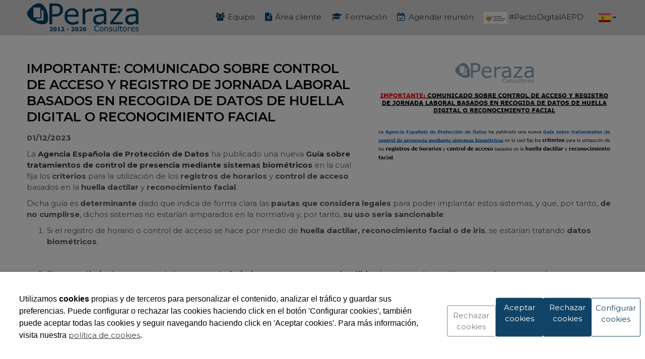

--- FILE ---
content_type: text/html; charset=UTF-8
request_url: https://www.peraza.es/es/profesiones/perazaconsultores/blog/importante-comunicado-sobre-control-de-acceso-y-registro-de-jornada-laboral-basados-en-recogida-de-datos-de-huella-digital-o-reconocimiento-facial/50057.html
body_size: 11990
content:


<!DOCTYPE html>
<html lang="es" >
    <head>
        <meta charset="UTF-8">
        <meta name="viewport" content="width=device-width, initial-scale=1, shrink-to-fit=no, minimum-scale=1, user-scalable=no">
        <meta http-equiv="x-ua-compatible" content="ie=edge">
                
        

<title>IMPORTANTE: COMUNICADO SOBRE CONTROL DE ACCESO Y REGISTRO DE JORNADA LABORAL BASADOS EN RECOGIDA DE DATOS DE HUELLA DIGITAL O RECONOCIMIENTO FACIAL</title>

    <meta name="robots" content="index,follow" />

        <meta name="description" content="La Agencia Espa&amp;ntilde;ola de Protecci&amp;oacute;n de Datos ha publicado una nueva Gu&amp;iacute;a sobre tratamientos de control de presencia mediante sistemas biom&amp;eacute;tricos en la cual fija los criterios para la utilizaci&amp;oacute;n de los registros de horarios y control de acceso basados en la huella dactilar y reconocimiento facial.
Dicha gu&amp;iacute;a es determinante dado que indica de forma clara las pautas que considera legales para poder implantar estos sistemas, y que, por tanto, de no cumplirse, dichos sistemas no estar&amp;iacute;an amparados en la normativa y, por tanto, su uso ser&amp;iacute;a sancionable:

Si el registro de horario o control de acceso se hace por medio de huella dactilar, reconocimiento facial o de iris, se estar&amp;iacute;an tratando datos biom&amp;eacute;tricos.

&amp;nbsp;

El consentimiento por parte de la persona trabajadora para su uso no ser&amp;iacute;a v&amp;aacute;lido al existir un desequilibrio entre la empresa y la persona trabajadora.

&amp;nbsp;

Entiende tambi&amp;eacute;n que, si se da la opci&amp;oacute;n a la persona trabajadora de utilizar otro mecanismo de fichaje en vez de la huella, es posible el uso de un sistema menos intrusivo y que, por tanto, no es necesario utilizar el sistema de huella o reconocimiento facial.

&amp;nbsp;

La &amp;uacute;nica opci&amp;oacute;n para su uso es que una norma con rango de ley autorice espec&amp;iacute;ficamente utilizar datos biom&amp;eacute;tricos para el registro de horas o el control de acceso.

&amp;nbsp;

Actualmente no existe normativa que autorice dicho uso, SALVO que venga recogido expl&amp;iacute;citamente por el Convenio Colectivo al que se acoja la empresa.

&amp;nbsp;

Ninguno de los convenios generales lo tiene especificado, por tanto, si usted tiene un convenio colectivo particular, es posible el uso de estos sistemas siempre que modifique su convenio y lo incluya espec&amp;iacute;ficamente.

Por todo ello, en el caso de que su empresa no cuente con dicha regulaci&amp;oacute;n por convenio de forma expl&amp;iacute;cita y est&amp;eacute; realizando registros de horarios y/o control de acceso basados en la huella dactilar o reconocimiento facial de las personas trabajadoras, estar&amp;iacute;a incumpliendo la normativa de protecci&amp;oacute;n de datos con una infracci&amp;oacute;n muy grave (art. 72.1.e LOPDGDD 3/2018) y posibilidad de indemnizaci&amp;oacute;n.
Para estar acorde con la normativa, las alternativas para el registro ser&amp;iacute;a fichar por medio de c&amp;oacute;digo por persona trabajadora o tarjeta magn&amp;eacute;tica.Idaira Hern&amp;aacute;ndez PerazaConsultora" />

        <meta name="keywords" content="LOPD, Protección de datos, datos, LSSI, asesoría, asesores, asesoramiento, Data, consultores, consultoría, consultor, asesoramiento en, canarias, tenerife, la laguna, RGPD, LOPDGDD" />

                    <link rel="alternate" hreflang="de" href="https://www.peraza.es/de/berufe/perazaconsultores/blog/wichtig-hinweis-zur-zugangskontrolle-und-arbeitstagesaufzeichnung-basierend-auf-der-erfassung-von-fingerabdruckdaten-oder-gesichtserkennung/50057.html" />
            <link rel="alternate" hreflang="es" href="https://www.peraza.es/es/profesiones/perazaconsultores/blog/importante-comunicado-sobre-control-de-acceso-y-registro-de-jornada-laboral-basados-en-recogida-de-datos-de-huella-digital-o-reconocimiento-facial/50057.html" />
            <link rel="alternate" hreflang="fr" href="https://www.peraza.es/fr/professions-liberales/perazaconsultores/blog/important/50057.html" />
            <link rel="alternate" hreflang="en" href="https://www.peraza.es/en/professions/perazaconsultores/blog/important-notice-on-access-control-and-working-day-record-based-on-fingerprint-data-collection-or-facial-recognition/50057.html" />
            <link rel="alternate" hreflang="it" href="https://www.peraza.es/it/professioni/perazaconsultores/blog/importante/50057.html" />
            <link rel="alternate" hreflang="pt" href="https://www.peraza.es/pt/profissoes/perazaconsultores/blog/importante-aviso-sobre-controle-de-acesso-e-registro-de-jornada-com-base-na-coleta-de-dados-de-impressao-digital-ou-reconhecimento-facial/50057.html" />
            <link rel="alternate" hreflang="ru" href="https://www.peraza.es/ru/-/perazaconsultores/blog/-/50057.html" />
        <link rel="alternate" hreflang="x-default" href="https://www.peraza.es/es/profesiones/perazaconsultores/blog/importante-comunicado-sobre-control-de-acceso-y-registro-de-jornada-laboral-basados-en-recogida-de-datos-de-huella-digital-o-reconocimiento-facial/50057.html" />
             
            <meta property="og:title" content="IMPORTANTE: COMUNICADO SOBRE CONTROL DE ACCESO Y REGISTRO DE JORNADA LABORAL BASADOS EN RECOGIDA DE DATOS DE HUELLA DIGITAL O RECONOCIMIENTO FACIAL"/>
        
    
            <meta property="og:image" content="https://cdn.reskyt.com/1932/peraza-consultores-405773-med.png"/>
        <meta name="thumbnail" content="https://cdn.reskyt.com/1932/peraza-consultores-405773-med.png"/>
        

    
                        <meta property="og:description" content="La Agencia Espa&ntilde;ola de Protecci&oacute;n de Datos ha publicado una nueva Gu&iacute;a sobre tratamientos de control de presencia mediante sistemas biom&eacute;tricos en la cual fija los criterios para la utilizaci&oacute;n de los registros de horarios y control de acceso basados en la huella dactilar y reconocimiento facial.
Dicha gu&iacute;a es determinante dado que indica de forma clara las pautas que considera legales para poder implantar estos sistemas, y que, por tanto, de no cumplirse, dichos sistemas no estar&iacute;an amparados en la normativa y, por tanto, su uso ser&iacute;a sancionable:

Si el registro de horario o control de acceso se hace por medio de huella dactilar, reconocimiento facial o de iris, se estar&iacute;an tratando datos biom&eacute;tricos.

&nbsp;

El consentimiento por parte de la persona trabajadora para su uso no ser&iacute;a v&aacute;lido al existir un desequilibrio entre la empresa y la persona trabajadora.

&nbsp;

Entiende tambi&eacute;n que, si se da la opci&oacute;n a la persona trabajadora de utilizar otro mecanismo de fichaje en vez de la huella, es posible el uso de un sistema menos intrusivo y que, por tanto, no es necesario utilizar el sistema de huella o reconocimiento facial.

&nbsp;

La &uacute;nica opci&oacute;n para su uso es que una norma con rango de ley autorice espec&iacute;ficamente utilizar datos biom&eacute;tricos para el registro de horas o el control de acceso.

&nbsp;

Actualmente no existe normativa que autorice dicho uso, SALVO que venga recogido expl&iacute;citamente por el Convenio Colectivo al que se acoja la empresa.

&nbsp;

Ninguno de los convenios generales lo tiene especificado, por tanto, si usted tiene un convenio colectivo particular, es posible el uso de estos sistemas siempre que modifique su convenio y lo incluya espec&iacute;ficamente.

Por todo ello, en el caso de que su empresa no cuente con dicha regulaci&oacute;n por convenio de forma expl&iacute;cita y est&eacute; realizando registros de horarios y/o control de acceso basados en la huella dactilar o reconocimiento facial de las personas trabajadoras, estar&iacute;a incumpliendo la normativa de protecci&oacute;n de datos con una infracci&oacute;n muy grave (art. 72.1.e LOPDGDD 3/2018) y posibilidad de indemnizaci&oacute;n.
Para estar acorde con la normativa, las alternativas para el registro ser&iacute;a fichar por medio de c&oacute;digo por persona trabajadora o tarjeta magn&eacute;tica.Idaira Hern&aacute;ndez PerazaConsultora"/>

        
        
<link rel="shortcut icon" href="https://cdn.reskyt.com/1932/peraza-consultores-favicon-119989-min-221110225138.jpg" />
    <link rel="apple-touch-icon" href="https://cdn.reskyt.com/1932/peraza-consultores-favicon-119989-med-221110225138.jpg"/>
    <link rel="apple-touch-icon" sizes="114x114" href="https://cdn.reskyt.com/1932/peraza-consultores-favicon-119989-221110225138.jpg"/>
<link href="https://maxcdn.bootstrapcdn.com/font-awesome/4.7.0/css/font-awesome.min.css" rel="stylesheet" />

    
    <link rel="stylesheet" href="/compiled/css/web-9.css?v2.75" />
    


    <link href='https://fonts.googleapis.com/css2?family=Abel:ital,wght@0,100;0,200;0,300;0,400;0,500;0,600;0,700;0,800;0,900;1,100;1,200;1,300;1,400;1,500;1,600;1,700;1,800;1,900&display=swap' rel='stylesheet' type='text/css'><link href='https://fonts.googleapis.com/css2?family=Montserrat:ital,wght@0,100;0,200;0,300;0,400;0,500;0,600;0,700;0,800;0,900;1,100;1,200;1,300;1,400;1,500;1,600;1,700;1,800;1,900&display=swap' rel='stylesheet' type='text/css'>

    <style type="text/css">
        
/* General */
body {
    background-color: rgb(255, 255, 255);
    font-size: 15px; font-family: Montserrat, Helvetica, Arial, Verdana, sans-serif;    
}
.header-parallax .wrapper-section,
.header-parallax .wrapper.promotion.news, 
.header-parallax .wrapper-lists,
.header-parallax .wrapper-pre-footer,
.header-parallax .wrapper {
    background: rgb(255, 255, 255);
}

.form-control {
    font-size: 15px; font-family: Montserrat, Helvetica, Arial, Verdana, sans-serif;
    background-color: rgb(247, 247, 247);
    
}

a, a:focus, .card-home, h2.list-title.content-search {
    font-size: 15px; font-family: Montserrat, Helvetica, Arial, Verdana, sans-serif;
}

    a:focus {
        opacity: 0.8;
    }

body.customapp .list-articles a:hover .list-title, 
body.customapp .list-articles .link-collapse:hover,
body.customapp .pager a:hover, .delete-account-txt span {
     color: rgb(18, 69, 102); 
}

/* Titles*/
.page-header h1,
.page-header h2,
.title-left-underlined .page-header h1,
.title-left-underlined .page-header h2 {
    border-bottom: 2px solid rgb(18, 69, 102);
}
.page-header,
.title-left-underlined .page-header {
    border-bottom: 2px solid #eee;
}
/* page-title*/
.page-header h1,
.page-header h1 a {
    font-size: 16px;
}
/* section-title */
.page-header h2,
.page-header h2 a {
       
}
.page-header h2 .btn-link,
.page-header h2 .btn-link:hover {
     
}

.list-title,
.list-title a {
    
}

.title-left-bg .page-header h1,
.title-left-bg .page-header h2 {
    background: rgb(18, 69, 102); 
}
.title-left-bg .page-header h1::before,
.title-left-bg .page-header h2::before {
    border-left: 10px solid rgb(18, 69, 102);
}

.title-center-side .page-header h1:before,
.title-center-side .page-header h2:before,
.title-center-side .page-header h1:after,
.title-center-side .page-header h2:after {
    border-top: 1px solid rgb(18, 69, 102);
}

.title-center-side-short .page-header h1:before,
.title-center-side-short .page-header h2:before,
.title-center-side-short .page-header h1:after,
.title-center-side-short .page-header h2:after,
.title-center-underline .page-header h1:after,
.title-center-underline .page-header h2:after {
    border-bottom: 2px solid rgb(18, 69, 102);
}

.title-center-up-down-lines .page-header h1,
.title-center-up-down-lines .page-header h2 {
    border-top: 1px solid rgb(18, 69, 102);
    border-bottom: 2px solid rgb(18, 69, 102);
}

.btn-section a {
    color: rgb(18, 69, 102);
}

.only-one-banner .slick-slider-caption .inner-caption,
.slick-banner .slick-slider-caption .inner-caption {
    background-color: inherit;
    
}

.searchForm .search-btn {
    background-color: rgb(18, 69, 102);
}

/* card-title*/
.card-title,
.inside-title {
     
}

/* Forms*/
.btn-primary,
.btn-primary:hover,
.btn-primary:active, 
.btn-primary:focus, 
.btn-primary.active, 
.btn-primary:active:hover,
.btn-primary:disabled,
.btn-primary:disabled:hover,
.open > .btn-primary.dropdown-toggle{
    background-color: rgb(18, 69, 102);
    border-color: rgb(18, 69, 102);
}
.form-control:focus {
    border-color: rgb(18, 69, 102);
}

.btn-primary:hover, .btn-primary.active-btn {
    opacity:.7;
}
/* top Bar */
.top-bar {    
    background-color:rgb(216, 216, 216) !important;  
}
.top-bar .nav-link,
.top-bar .nav-link:hover {
       
}

/*Submenu en home*/
.submenu-home-items {
     
}

/* Menu */
    .navbar,
    .header-overlay .navbar,
    .menu-logo-menu-overlay .navbar {
        background:rgb(216, 216, 216) !important; 
    }
    .navbar .dropdown-menu,
    .lang-switcher .dropdown-menu {   
        background:rgb(216, 216, 216); 
    }

.navmenu-default .lang-item,
.navbar .nav-link,
.navbar .nav-link:hover {
      
}
.dropdown-divider,
.dropdown-divider-text {
    background-color: rgb(18, 69, 102);
}

.btn-offcanvas {
    color:  !important;
}

    .header-fixed .navbar,
    .header-fixed .header-overlay .navbar,
    .header-fixed .menu-logo-menu-overlay .navbar {
        background:rgb(216, 216, 216) !important; 
    }

    .header-fixed .navbar .dropdown-menu {    
        background:rgb(216, 216, 216);
    }

.header-fixed .navbar .nav-link {
      
}

.header-fixed .btn-offcanvas {
    color:  !important;
}

.navbar .dropdown-menu .dropdown-item {
     
}
.navbar .dropdown-menu .dropdown-item:hover,
.navbar .dropdown-menu .dropdown-item:focus,
.lang-switcher .navbar .dropdown-menu .dropdown-item:hover,
.lang-switcher .navbar .dropdown-menu .dropdown-item:focus {
    border-left: 3px solid rgb(18, 69, 102);
}

.header-fixed .navbar .dropdown-menu .dropdown-item {
     
    
}


/* Off-canvas */

.navmenu-default, .navbar-default .navbar-offcanvas,
.navmenu-default .navmenu-nav > .open > a {
    
    border-color: rgba(0,0,0,.1);
}

.menu-6 li:before {
    border-color: !important;
}

.navmenu-default .navmenu-nav > li > a:hover {
    
}

.navmenu-default .navmenu-nav > li, .navbar-default .navbar-offcanvas .navmenu-nav > li,
.navmenu-default .navmenu-nav > li > a, .navbar-default .navbar-offcanvas .navmenu-nav > li > a,
.navmenu-default .navmenu-nav > li > a:hover, .navbar-default .navbar-offcanvas .navmenu-nav > li > a:hover,
.navmenu-default .navmenu-nav > li > a:focus, .navbar-default .navbar-offcanvas .navmenu-nav > li > a:focus,
.navmenu-default .lang-link
{
    
    color: !important;
}

/* Pagination */
.page-item.active .page-link, .page-item.active .page-link:focus, .page-item.active .page-link:hover {
    background-color: rgb(18, 69, 102);
    border-color: rgb(18, 69, 102);
}

/* Footer */
.footer-bg {
    background:rgb(18, 69, 102) !important;
}
.footer, .footer a {
    color: rgb(255, 255, 255); font-family: Abel, Helvetica, Arial, Verdana, sans-serif; font-size: 15px;    
}

.footer-widget .widget-title a {
    border-bottom: 2px solid rgb(18, 69, 102);
}

/* Form assistence */
.stepwizard-step .href-change-asistente.confirmed,
.stepwizard-step .href-change-asistente.active {
    background-color: rgb(18, 69, 102) !important;
    border-color: rgb(18, 69, 102) !important; 
}
.stepwizard-step .href-change-asistente.active {
    border-color: white !important; 
}

/* Buttons */
.btn-outline-rounded .btn-primary,
.btn-outline-square .btn-primary,
.btn-outline-circle .btn-primary {
    color: rgb(18, 69, 102);
    border: 2px solid rgb(18, 69, 102);
}

.btn-outline-rounded .btn-primary:hover,
.btn-outline-rounded .btn-primary:focus,
.btn-outline-rounded .btn-primary:active,
.btn-outline-rounded .btn-primary.active-btn,
.btn-outline-square .btn-primary:hover,
.btn-outline-square .btn-primary:focus,
.btn-outline-square .btn-primary:active,
.btn-outline-square .btn-primary.active-btn,
.btn-outline-circle .btn-primary:hover,
.btn-outline-circle .btn-primary:focus,
.btn-outline-circle .btn-primary:active,
.btn-outline-circle .btn-primary.active-btn{
    background-color: rgb(18, 69, 102) !important;
    border-color: rgb(18, 69, 102) !important; 
    color: white;
}

.btn-underline .btn-primary:after, 
.btn-underline .btn-primary.active-btn:before,
.btn-underline .btn-secondary:after,
.btn-underline .btn-secondary.active-btn:before{
    border-bottom: 2px solid rgb(18, 69, 102) !important;
}

.btn-bg-animate .btn-primary {
    color: rgb(18, 69, 102);
    border: 2px solid rgb(18, 69, 102);
}
.btn-bg-animate .btn-primary {
    background-color: transparent;
}
.btn-bg-animate .btn-primary:after {
    background: rgb(18, 69, 102);
}

.metro-item .media-content .parraf {
    background: rgb(18, 69, 102);
}
.content-ficha .lista-despegable-link {
    background:rgb(18, 69, 102);
}    
.content-ficha .lista-despegable-link:before{
    border-color:transparent rgb(18, 69, 102) transparent transparent;
}

.submenu-in-carrousel .card-text-inside .effect-caption .submenu-carrousel-items {
    background-color: ;
}

.submenu-in-carrousel .card-text-inside .effect-caption .submenu-carrousel-items img {
    opacity: 1;
    -moz-opacity:1;
    filter: alpha(opacity=100);
}

/* gmap */
#iw-container .iw-title {
    background-color:rgb(18, 69, 102); 
}    

/* DB */
.db-adicional .nav-link[aria-expanded="true"], 
.db-adicional .nav-link[aria-expanded="true"]:hover, 
.db-adicional .nav-link[aria-expanded="true"]:focus,
.db-adicional .nav-link[aria-expanded="true"]:active {
    border-top: 2px solid rgb(18, 69, 102);
}

/* Menu Effects */

.menu-effect-brand > a:hover, .menu-effect-brand .dropdown-menu .dropdown-item:hover {
    color:rgb(18, 69, 102) !important;
}
.menu-effect-brand > a:hover .icon-menu .fa {
    color:rgb(18, 69, 102) !important;
}

.menu-effect-brand-negative > a:hover {
    background:rgb(18, 69, 102) !important;
}
.menu-effect-brand-negative .dropdown-menu .dropdown-item:focus, 
.menu-effect-brand-negative .dropdown-menu .dropdown-item:hover {
    background: rgb(18, 69, 102) !important;
}

.menu-effect-sweep-to-right .dropdown-menu .dropdown-item:focus, 
.menu-effect-sweep-to-right .dropdown-menu .dropdown-item:hover {
    background: rgb(18, 69, 102) !important;
}
.menu-effect-sweep-to-right > a::before {
    background: rgb(18, 69, 102) !important;
} 

.menu-effect-garin > a::before {
    background: rgb(18, 69, 102);
}

.menu-effect-dagna > a::before {
    border-bottom:3px solid rgb(18, 69, 102);
}

.menu-effect-mallory > a::before {
    border-bottom:3px solid rgb(18, 69, 102);
}

.menu-effect-jarvia > a::before {
    border-bottom:3px solid rgb(18, 69, 102);
}

.menu-effect-amara > a::before {
    background: rgb(18, 69, 102);
}

.menu-effect-roger a span:not(.icon-menu)::before,
.menu-effect-roger a span:not(.icon-menu)::after {
    background: rgb(18, 69, 102);
}

figure.effect-raphael:hover .effect-caption,
figure.effect-thalia:hover .effect-caption,
figure.effect-helga:hover .effect-caption {
    background-color: rgb(18, 69, 102);
}

figure.effect-cerencolor.hover-active .effect-caption,
figure.effect-cerencolor:hover .effect-caption {
    color: rgb(18, 69, 102);
}
/* Dividers */
hr.soften,
hr.line-soften {
    height: 2px;
    background-image: -webkit-linear-gradient(left, transparent, , transparent);
    background-image: -moz-linear-gradient(left, transparent, , transparent);
    background-image: -ms-linear-gradient(left, transparent, , transparent);
    background-image: -o-linear-gradient(left, transparent, , transparent);
    border: 0;
}
hr.line-solid {
    border-top: 1px solid ;
}

hr.line-double {
    border-top: 3px double ;
}

hr.line-dashed {
    border-top: 2px dashed ;
}

hr.line-dotted {
    border-top: 2px dotted ;
}    </style>

            <link rel="stylesheet" href="https://cdn.reskyt.com/1932/custom-css-20250430132907.css" />
                    <script src="https://cdnjs.cloudflare.com/ajax/libs/jquery/2.1.4/jquery.min.js"></script>
                            <script>
$(function () {
    $(".buttons-cookies span").append("<a href='#' class='rechazar-cookies'>Rechazar cookies</a>");
    
    $(".rechazar-cookies").click(function () {

        if ($.cookie("reskyt-accept-cookies", "tecnicas", {path: '/', expires: 730})) {
            $("#accept-cookies, #wrap-cookies, #dialog-conf-cookies").fadeOut();
        }
        
        return false;
    });
    $(".text-cookies a").attr("href", "https://www.peraza.es/es/profesiones/perazaconsultores/politica-de-cookies/41701.html")
    
});
</script>

 
        
    </head>

    <body id="noticia" class=" plantilla-9 no-banner  pc   noticia-50057 chrome header-overlay  title-left-bg">


    
        
    

    <style>
        .loader {
            display:none;
            position:absolute;
            z-index:1000000;
        }
    </style>

    <style>
        @-webkit-keyframes ball-scale-multiple {
            0% {
              -webkit-transform: scale(0);
                      transform: scale(0);
              opacity: 0; }
            5% {
              opacity: 1; }
            100% {
              -webkit-transform: scale(1);
                      transform: scale(1);
              opacity: 0; }
        }
        @keyframes ball-scale-multiple {
            0% {
              -webkit-transform: scale(0);
                      transform: scale(0);
              opacity: 0; }
            5% {
              opacity: 1; }
            100% {
              -webkit-transform: scale(1);
                      transform: scale(1);
              opacity: 0; } 
         }
        .ball-scale-multiple {
            position: relative;
            -webkit-transform: translateY(-30px);
            transform: translateY(-30px); 
        }
        .ball-scale-multiple > div:nth-child(2) {
            -webkit-animation-delay: -0.4s;
            animation-delay: -0.4s; 
        }
        .ball-scale-multiple > div:nth-child(3) {
            -webkit-animation-delay: -0.2s;
            animation-delay: -0.2s; 
        }
        .ball-scale-multiple > div {
            background-color: rgb(0, 67, 110);
            width: 15px;
            height: 15px;
            border-radius: 100%;
            margin: 2px;
            -webkit-animation-fill-mode: both;
            animation-fill-mode: both;
            position: absolute;
            left: -30px;
            top: 0px;
            opacity: 0;
            margin: 0;
            width: 60px;
            height: 60px;
            -webkit-animation: ball-scale-multiple 1s 0s linear infinite;
            animation: ball-scale-multiple 1s 0s linear infinite; 
        }
    </style>
    <div class="loader">
        <div class="loader-inner ball-scale-multiple">
            <div></div>
            <div></div>
            <div></div>
        </div>
    </div>


        <div class="wrapper-layout">

            
<section class="wrapper-alert" style="display: none">
    <div class="container">
        <div class="alert alert-success alert-dismissible fade in" role="alert">
            <button type="button" class="close close-wrapper" data-dismiss="container" aria-label="Close">
                <span aria-hidden="true">&times;</span>
            </button>
            
        </div>
    </div>
</section>
            <div id="off-canvas" class="navmenu navmenu-default navmenu-fixed-right offcanvas " ><div class="layout-off-canvas"></div><div class="navmenu-brand clearfix"><div class="col-xs-6"><a href="https://www.peraza.es" class="href-logo-img-offcanvas"><img class="logo-img-offcanvas" src="https://cdn.reskyt.com/1932/peraza-consultores--logoweb-476818-260108104845.png" alt="Peraza Consultores ®"></a></div><div class="col-xs-6"><ul class="nav nav-inline lang-canvas"><li class="nav-item dropdown lang-switcher"><a class="nav-link lang-link dropdown-toggle lang-switcher-flags" data-toggle="dropdown" href="https://www.peraza.es/es/profesiones/perazaconsultores/blog/importante-comunicado-sobre-control-de-acceso-y-registro-de-jornada-laboral-basados-en-recogida-de-datos-de-huella-digital-o-reconocimiento-facial/50057.html" role="button" aria-haspopup="true" aria-expanded="false" lang="es"><img alt="Español" src="/bundles/alacartaweb/images/flags/es.png?v2.75" /></a><div class="dropdown-menu lang-dropdown m-close" aria-labelledby="Preview"><a class="dropdown-item lang-item" href="https://www.peraza.es/de/berufe/perazaconsultores/blog/wichtig-hinweis-zur-zugangskontrolle-und-arbeitstagesaufzeichnung-basierend-auf-der-erfassung-von-fingerabdruckdaten-oder-gesichtserkennung/50057.html" lang="de"><img alt="Deutsch" src="/bundles/alacartaweb/images/flags/de.png?v2.75" /></a><a class="dropdown-item lang-item" href="https://www.peraza.es/fr/professions-liberales/perazaconsultores/blog/important/50057.html" lang="fr"><img alt="Français" src="/bundles/alacartaweb/images/flags/fr.png?v2.75" /></a><a class="dropdown-item lang-item" href="https://www.peraza.es/en/professions/perazaconsultores/blog/important-notice-on-access-control-and-working-day-record-based-on-fingerprint-data-collection-or-facial-recognition/50057.html" lang="en"><img alt="English" src="/bundles/alacartaweb/images/flags/en.png?v2.75" /></a><a class="dropdown-item lang-item" href="https://www.peraza.es/it/professioni/perazaconsultores/blog/importante/50057.html" lang="it"><img alt="Italiano" src="/bundles/alacartaweb/images/flags/it.png?v2.75" /></a><a class="dropdown-item lang-item" href="https://www.peraza.es/pt/profissoes/perazaconsultores/blog/importante-aviso-sobre-controle-de-acesso-e-registro-de-jornada-com-base-na-coleta-de-dados-de-impressao-digital-ou-reconhecimento-facial/50057.html" lang="pt"><img alt="Portugues" src="/bundles/alacartaweb/images/flags/pt.png?v2.75" /></a><a class="dropdown-item lang-item" href="https://www.peraza.es/ru/-/perazaconsultores/blog/-/50057.html" lang="ru"><img alt="русский" src="/bundles/alacartaweb/images/flags/ru.png?v2.75" /></a></div></li></ul></div></div><ul class="nav navmenu-nav"><li ><a href="/es/profesiones/perazaconsultores/equipo-y-colaboradores-externos/equipo.html" class="href-menu-id24544" id="href-menu-id24544"  ><span class="icon-menu"><i class="fa fa-users menus-fa-2x" aria-hidden="true" style="color: rgb(20, 69, 102);"></i></span><span class="menu-id24544 rk-label-menu">Equipo</span></a></li><li ><a href="https://dataprius.net/peraza" class="href-menu-id92590" id="href-menu-id92590" target="_blank" ><span class="icon-menu"><i class="fa fa-file-text menus-fa-2x" aria-hidden="true" style="color: rgb(0, 67, 110);"></i></span><span class="menu-id92590 rk-label-menu">Área cliente</span></a></li><li ><a href="/es/profesiones/perazaconsultores/survey/acceso-al-curso-y-contrasena/9040.html" class="href-menu-id119004" id="href-menu-id119004"  ><span class="icon-menu"><i class="fa fa-mortar-board menus-fa-2x" aria-hidden="true" style="color: rgb(0, 67, 110);"></i></span><span class="menu-id119004 rk-label-menu">Formación</span></a></li><li ><a href="https://outlook.office.com/book/perazaconsultores@perazaconsultores.onmicrosoft.com/?ismsaljsauthenabled" class="href-menu-id127932" id="href-menu-id127932" target="_blank" ><span class="icon-menu"><i class="fa fa-calendar-check-o menus-fa-2x" aria-hidden="true" style="color: rgb(0, 67, 110);"></i></span><span class="menu-id127932 rk-label-menu">Agendar reunión</span></a></li><li ><a href="/es/profesiones/perazaconsultores/pactodigitalaepd/147709.html" class="href-menu-id90930" id="href-menu-id90930"  ><span class="icon-menu"><img src="https://cdn.reskyt.com/1932/peraza-consultores-menu-326850-210627154600.jpg" alt="#PactoDigitalAEPD" /></span><span class="menu-id90930 rk-label-menu">#PactoDigitalAEPD</span></a></li></ul></div>
            

    

<header class="header">
                                        
        <nav class="navbar navbar-full">
        <div class="container">
            <div class="row-v-middle">

                <div class="col-xs-5 col-sm-4 col-md-3 logo">
                                            <a class="navbar-brand" href="https://www.peraza.es">                            
                            <img class="logo-img" src="https://cdn.reskyt.com/1932/peraza-consultores--logoweb-476818-260108104845.png" alt="Peraza Consultores ®">
                        </a>
                                    </div>

                <div class="col-xs-7 col-sm-8 col-md-9 main-menu">
                    <div class="collapse navbar-toggleable-sm hidden-md-down" id="exCollapsingNavbar2">
                        
<ul class="nav navbar-nav">

    
        
            <li class="nav-item menu-effect-brand-negative">
                
                                    
                    <a class="nav-link" href="/es/profesiones/perazaconsultores/equipo-y-colaboradores-externos/equipo.html"
                        >

                        
            <span class="icon-menu"> 
            <i class="fa fa-users menus-fa-2x" aria-hidden="true" style="color: rgb(20, 69, 102);"></i>
        </span>
    
                        <span data-hover="Equipo">Equipo</span>
                        
                    </a>
                            </li>

        
    
        
            <li class="nav-item menu-effect-brand-negative">
                
                                    
                    <a class="nav-link" href="https://dataprius.net/peraza"
                       target="_blank" >

                        
            <span class="icon-menu"> 
            <i class="fa fa-file-text menus-fa-2x" aria-hidden="true" style="color: rgb(0, 67, 110);"></i>
        </span>
    
                        <span data-hover="Área cliente">Área cliente</span>
                        
                    </a>
                            </li>

        
    
        
            <li class="nav-item menu-effect-brand-negative">
                
                                    
                    <a class="nav-link" href="/es/profesiones/perazaconsultores/survey/acceso-al-curso-y-contrasena/9040.html"
                        >

                        
            <span class="icon-menu"> 
            <i class="fa fa-mortar-board menus-fa-2x" aria-hidden="true" style="color: rgb(0, 67, 110);"></i>
        </span>
    
                        <span data-hover="Formación">Formación</span>
                        
                    </a>
                            </li>

        
    
        
            <li class="nav-item menu-effect-brand-negative">
                
                                    
                    <a class="nav-link" href="https://outlook.office.com/book/perazaconsultores@perazaconsultores.onmicrosoft.com/?ismsaljsauthenabled"
                       target="_blank" >

                        
            <span class="icon-menu"> 
            <i class="fa fa-calendar-check-o menus-fa-2x" aria-hidden="true" style="color: rgb(0, 67, 110);"></i>
        </span>
    
                        <span data-hover="Agendar reunión">Agendar reunión</span>
                        
                    </a>
                            </li>

        
    
        
            <li class="nav-item menu-effect-brand-negative">
                
                                    
                    <a class="nav-link" href="/es/profesiones/perazaconsultores/pactodigitalaepd/147709.html"
                        >

                        
            <span class="icon-menu"> 
            <img src="https://cdn.reskyt.com/1932/peraza-consultores-menu-326850-210627154600.jpg" alt="#PactoDigitalAEPD" />
        </span>
    
                        <span data-hover="#PactoDigitalAEPD">#PactoDigitalAEPD</span>
                        
                    </a>
                            </li>

        
    
            
    <li class="nav-item dropdown lang-switcher"><a class="nav-link lang-link dropdown-toggle lang-switcher-flags" data-toggle="dropdown" href="https://www.peraza.es/es/profesiones/perazaconsultores/blog/importante-comunicado-sobre-control-de-acceso-y-registro-de-jornada-laboral-basados-en-recogida-de-datos-de-huella-digital-o-reconocimiento-facial/50057.html" role="button" aria-haspopup="true" aria-expanded="false" lang="es"><img alt="Español" src="/bundles/alacartaweb/images/flags/es.png?v2.75" /></a><div class="dropdown-menu lang-dropdown m-close" aria-labelledby="Preview"><a class="dropdown-item lang-item" href="https://www.peraza.es/de/berufe/perazaconsultores/blog/wichtig-hinweis-zur-zugangskontrolle-und-arbeitstagesaufzeichnung-basierend-auf-der-erfassung-von-fingerabdruckdaten-oder-gesichtserkennung/50057.html" lang="de"><img alt="Deutsch" src="/bundles/alacartaweb/images/flags/de.png?v2.75" /></a><a class="dropdown-item lang-item" href="https://www.peraza.es/fr/professions-liberales/perazaconsultores/blog/important/50057.html" lang="fr"><img alt="Français" src="/bundles/alacartaweb/images/flags/fr.png?v2.75" /></a><a class="dropdown-item lang-item" href="https://www.peraza.es/en/professions/perazaconsultores/blog/important-notice-on-access-control-and-working-day-record-based-on-fingerprint-data-collection-or-facial-recognition/50057.html" lang="en"><img alt="English" src="/bundles/alacartaweb/images/flags/en.png?v2.75" /></a><a class="dropdown-item lang-item" href="https://www.peraza.es/it/professioni/perazaconsultores/blog/importante/50057.html" lang="it"><img alt="Italiano" src="/bundles/alacartaweb/images/flags/it.png?v2.75" /></a><a class="dropdown-item lang-item" href="https://www.peraza.es/pt/profissoes/perazaconsultores/blog/importante-aviso-sobre-controle-de-acesso-e-registro-de-jornada-com-base-na-coleta-de-dados-de-impressao-digital-ou-reconhecimento-facial/50057.html" lang="pt"><img alt="Portugues" src="/bundles/alacartaweb/images/flags/pt.png?v2.75" /></a><a class="dropdown-item lang-item" href="https://www.peraza.es/ru/-/perazaconsultores/blog/-/50057.html" lang="ru"><img alt="русский" src="/bundles/alacartaweb/images/flags/ru.png?v2.75" /></a></div></li>        
    
</ul>                    </div>

                    <button class="btn btn-link btn-offcanvas navbar-toggler hidden-lg-up pull-xs-right" data-toggle="offcanvas" data-target="#off-canvas" data-canvas="body">
                        <i class="fa fa-bars"></i>
                    </button>

                </div>
            </div>
        </div>
    </nav>
</header>
    
     

            <main id="anchor-main" class="main-layout">
            
        <section class="wrapper">
            <div class="container">

                <ol class="breadcrumb">
                    <li><a href="/es/profesiones/perazaconsultores">Peraza Consultores ®</a></li>
                    <li class="active"><a href="/es/profesiones/perazaconsultores/blog">Noticias</a></li>
                </ol>

                <article>

                    <div class="news-body">
                          
                        <div class="col-xs-12 col-md-5 news-media">                                                                                        
                                <div id="galeria-fotos-noticies" class="imatge_slide">
                                    
                            
        
    <div class=" gallery-popup">
                            

<figure class="thumb thumb-zoom" itemprop="associatedMedia" itemscope itemtype="http://schema.org/ImageObject" data-thumb="https://cdn.reskyt.com/1932/peraza-consultores-405773-min.png">
    <a class="thumb-link no-loader" href="https://cdn.reskyt.com/1932/peraza-consultores-405773.png" itemprop="contentUrl"  data-size="828x339"  >
        <img
            data-sizes="auto"
            src="https://cdn.reskyt.com/1932/peraza-consultores-405773-min.png"
            data-srcset="https://cdn.reskyt.com/1932/peraza-consultores-405773-med.png"
            class="lazyload thumb-image" 
            itemprop="thumbnail" 
            alt=""
             width=828
             height=339
            />
    </a>
    </figure>        
            </div>
                                </div>                                           
                            </div>                       
                                                
                        <h1 class="news-h1">IMPORTANTE: COMUNICADO SOBRE CONTROL DE ACCESO Y REGISTRO DE JORNADA LABORAL BASADOS EN RECOGIDA DE DATOS DE HUELLA DIGITAL O RECONOCIMIENTO FACIAL</h1>
                        <h2 class="news-h2"></h2>
                        
                        <p class="news-published-at">01/12/2023</p>
                        <div class="news-description"><p>La <a href="https://www.aepd.es/prensa-y-comunicacion/notas-de-prensa/la-aepd-publica-una-guia-sobre-la-utilizacion-de-datos"><strong>Agencia Espa&ntilde;ola de Protecci&oacute;n de Datos</strong></a> ha publicado una nueva <a href="https://www.aepd.es/documento/guia-control-presencia-biometrico-nov-2023.pdf"><strong>Gu&iacute;a sobre tratamientos de control de presencia mediante sistemas biom&eacute;tricos</strong></a> en la cual fija los <strong>criterios</strong> para la utilizaci&oacute;n de los <strong>registros de horarios</strong> y <strong>control de acceso</strong> basados en la <strong>huella dactilar</strong> y <strong>reconocimiento facial</strong>.</p>
<p>Dicha gu&iacute;a es <strong>determinante</strong> dado que indica de forma clara las <strong>pautas que considera legales</strong> para poder implantar estos sistemas, y que, por tanto, <strong>de no cumplirse</strong>, dichos sistemas no estar&iacute;an amparados en la normativa y, por tanto, <strong>su uso ser&iacute;a sancionable</strong>:</p>
<ol>
<li>Si el registro de horario o control de acceso se hace por medio de <strong>huella dactilar, reconocimiento facial o de iris</strong>, se estar&iacute;an tratando <strong>datos biom&eacute;tricos</strong>.</li>
</ol>
<p>&nbsp;</p>
<ol start="2">
<li>El <strong>consentimiento</strong> por parte de la <strong>persona</strong> <strong>trabajadora</strong> para su uso <strong>no ser&iacute;a v&aacute;lido</strong> al existir un desequilibrio entre la empresa y la persona trabajadora.</li>
</ol>
<p>&nbsp;</p>
<ol start="3">
<li>Entiende tambi&eacute;n que, si se da la <strong>opci&oacute;n a la persona trabajadora</strong> de utilizar otro mecanismo de fichaje en vez de la huella, <strong>es posible el uso de un sistema menos intrusivo</strong> y que, por tanto, no es necesario utilizar el sistema de huella o reconocimiento facial.</li>
</ol>
<p>&nbsp;</p>
<ol start="4">
<li>La &uacute;nica opci&oacute;n para su uso es que una <strong>norma con rango de ley autorice</strong> <strong>espec&iacute;ficamente</strong> utilizar datos <strong>biom&eacute;tricos para el registro de horas o el control de acceso</strong>.</li>
</ol>
<p>&nbsp;</p>
<ol start="5">
<li><strong>Actualmente no existe</strong> normativa que autorice dicho uso, <strong>SALVO</strong> que venga recogido expl&iacute;citamente por el <strong>Convenio Colectivo al que se acoja la empresa</strong>.</li>
</ol>
<p>&nbsp;</p>
<ol start="6">
<li>Ninguno de los convenios generales lo tiene especificado, por tanto, si usted tiene un convenio colectivo particular, es posible el uso de estos sistemas siempre que <strong>modifique su convenio y lo incluya espec&iacute;ficamente</strong>.</li>
</ol>
<p><br />Por todo ello, en el caso de que su empresa no cuente con dicha regulaci&oacute;n por convenio de forma expl&iacute;cita y est&eacute; realizando <strong>registros de horarios</strong> y/o <strong>control de acceso</strong> basados en la <strong>huella dactilar</strong> o <strong>reconocimiento facial</strong> de las personas trabajadoras, estar&iacute;a <strong>incumpliendo la normativa</strong> de protecci&oacute;n de datos con una <strong>infracci&oacute;n muy grave</strong> (<a href="https://www.boe.es/buscar/pdf/2018/BOE-A-2018-16673-consolidado.pdf">art. 72.1.e LOPDGDD 3/2018</a>) y posibilidad de <strong>indemnizaci&oacute;n.<br /><br /></strong></p>
<p>Para estar acorde con la normativa, las <strong>alternativas</strong> para el registro ser&iacute;a fichar por medio de <strong>c&oacute;digo por persona trabajadora</strong> o <strong>tarjeta magn&eacute;tica</strong>.<br /><br /><br /><br /><br /><span style="font-size: 8pt;"><em><span class="field field--name-title field--type-string field--label-hidden"><span style="color: #333399;"><span style="color: #000000;"><img src="https://www.peraza.es/uploads/1932/files/_MG_6992.jpg" alt="" width="165" height="248" /><br /><br />Idaira Hern&aacute;ndez Peraza<br />Consultora<br /></span></span></span></em></span></p></div>

                    </div>

                </article>
            </div>
        </section>

                </main>

                

    <section class="wrapper-pre-footer">
        <div class="container">
            <div class="row">
                <div class="col-xs-12 col-sm-12 col-md-12 text-xs-center text-md-left">
                    
    <nav class="social-profiles-likes">

        <ul class="nav nav-inline pull-xs-left">

            
                <li class="nav-item">
                    <a class="nav-link" href="/es/profesiones/perazaconsultores"
                        >

                        
                                            </a>
                </li>

                    
        </ul>
        
        
            </nav>

                </div>
                            </div>
        </div>
    </section>


            <footer class="footer">
                

    

                        
    
    <section class="wrapper-widgets footer-bg ">
        <div class="container">

            <div class="row footer-widgets">

                                                                                                                                                                                                                                                                                                                                                                                                                                                                                                                                                                
                                        
                                                                                    
                                            <div class="col-sm-12 col-md-4">
                            <div class="footer-widget footer-widget-1">
                                
                                <ul class="nav ">
                                                                    
                                        
                                                                                
                                        <li class='nav-item '>
                                                                                            <a class="nav-link" href="/es/profesiones/perazaconsultores/politica-de-privacidad/41612.html" >
                                                                                                            <i class="fa fa-shield menus-fa-2x" aria-hidden="true" style="color: rgb(255, 255, 255);"></i>
                                                    
                                                                                                            Política de privacidad
                                                                                                    </a>
                                                                                                                                        </li>
                                                                                                        
                                        
                                                                                
                                        <li class='nav-item '>
                                                                                            <a class="nav-link" href="/es/profesiones/perazaconsultores/aviso-legal/10448.html" >
                                                                                                            <i class="fa fa-legal menus-fa-2x" aria-hidden="true" style="color: rgb(255, 255, 255);"></i>
                                                    
                                                                                                            Aviso legal
                                                                                                    </a>
                                                                                                                                        </li>
                                                                                                        
                                        
                                                                                
                                        <li class='nav-item '>
                                                                                            <a class="nav-link" href="/es/profesiones/perazaconsultores/politica-de-cookies/41701.html" >
                                                                                                            <i class="fa fa-toggle-on menus-fa-2x" aria-hidden="true" style="color: rgb(255, 255, 255);"></i>
                                                    
                                                                                                            Política de cookies
                                                                                                    </a>
                                                                                                                                        </li>
                                                                                                                                                                                                                                                                                                                                                                                                                                                                                                                                
                                        
                                                                                
                                        <li class='nav-item '>
                                                                                            <a class="nav-link" href="#" >
                                                    
                                                                                                    </a>
                                                                                                            <div class="texto-libre-pie-pagina"><a href="https://www.peraza.es/es/profesiones/perazaconsultores/ultima-actualizacion-y-revision/166663.html" target="_blank" rel="noopener noreferrer" title="&Uacute;ltima actualizaci&oacute;n"><img src="/uploads/1932/files/Web revisada RGPD y LSSICE.png" alt="Web revisada" width="136" height="136" /></a></div>
                                                                                                                                        </li>
                                                                                                                                                                        </ul>
                            </div>
                        </div>
                                            <div class="col-sm-12 col-md-4">
                            <div class="footer-widget footer-widget-2">
                                
                                <ul class="nav ">
                                                                                                                                                                                                                                                                                
                                        
                                                                                                                                                                    
                                        <li class='nav-item '>
                                                                                            <a class="nav-link" href="https://www.apep.es/?v=3b0903ff8db1" target=_blank>
                                                                                                                                                                        <img src="https://cdn.reskyt.com/1932/peraza-consultores-menu-331657-210820134118.png" class="widget-icon-image "  alt="" />
                                                                                                            
                                                                                                            Asociados APEP
                                                                                                    </a>
                                                                                                                                        </li>
                                                                                                                                                                                                                                                                                                                    
                                        
                                                                                                                                                                    
                                        <li class='nav-item '>
                                                                                            <a class="nav-link" href="https://www.linkedin.com/company/peraza-consultores/?viewAsMember=true" target=_blank>
                                                                                                            <span class="fa-stack fa-lg menus-fa-1x"><i class="fa fa-circle fa-stack-2x" style="color: rgb(250, 255, 249);"></i><i class="fa fa-linkedin fa-stack-1x" aria-hidden="true" style="color: rgb(0, 67, 110);"></i></span>
                                                    
                                                                                                            Linkedin
                                                                                                    </a>
                                                                                                                                        </li>
                                                                                                        
                                        
                                                                                                                                                                    
                                        <li class='nav-item '>
                                                                                            <a class="nav-link" href="https://www.peraza.es/es/profesiones/perazaconsultores/blog" target=_blank>
                                                                                                            <i class="fa fa-newspaper-o menus-fa-2x" aria-hidden="true" style="color: rgb(255, 255, 255);"></i>
                                                    
                                                                                                            Blog
                                                                                                    </a>
                                                                                                                                        </li>
                                                                                                                                                                                                                                            </ul>
                            </div>
                        </div>
                                            <div class="col-sm-12 col-md-4">
                            <div class="footer-widget footer-widget-3">
                                
                                <ul class="nav ">
                                                                                                                                                                                                                                                                                                                                                    
                                        
                                                                                
                                        <li class='nav-item '>
                                                                                            <a class="nav-link" href="#" >
                                                                                                            <i class="fa fa-envelope-o menus-fa-2x" aria-hidden="true" style="color: rgb(255, 255, 255);"></i>
                                                    
                                                                                                            <span class="__cf_email__" data-cfemail="325b5c545d724257405348531c5741">[email&#160;protected]</span>
                                                                                                    </a>
                                                                                                                                        </li>
                                                                                                        
                                        
                                                                                
                                        <li class='nav-item '>
                                                                                            <a class="nav-link" href="#" >
                                                                                                            <i class="fa fa-phone menus-fa-2x" aria-hidden="true" style="color: rgb(255, 255, 255);"></i>
                                                    
                                                                                                            649 658 286 - 630 248 004
                                                                                                    </a>
                                                                                                                                        </li>
                                                                                                        
                                        
                                                                                
                                        <li class='nav-item '>
                                                                                            <a class="nav-link" href="https://www.peraza.es/es/profesiones/perazaconsultores/aviso-legal/10448.html" >
                                                    
                                                                                                            Peraza Consultores © 2012 - 2026
                                                                                                    </a>
                                                                                                                                        </li>
                                                                                                                                                                                                                                                                                                                    
                                        
                                                                                
                                        <li class='nav-item '>
                                                                                            <a class="nav-link" href="#" >
                                                    
                                                                                                    </a>
                                                                                                            <div class="texto-libre-pie-pagina"><a href="https://www.peraza.es/uploads/1932/files/Declaraci%C3%B3n%20Conformidad%20ENS.pdf" target="_blank" rel="noopener noreferrer"><img src="/uploads/1932/files/Distintivo ENS Declaraci&oacute;n B&Aacute;SICA.png" alt="" width="120" height="146" /></a></div>
                                                                                                                                        </li>
                                                                                                    </ul>
                            </div>
                        </div>
                                            <div class="col-sm-12 col-md-4">
                            <div class="footer-widget footer-widget-4">
                                
                                <ul class="nav ">
                                                                                                                                                                                                                                                                                                                                                                                                                                                                                                                                                                                                                                                                                                                                                                                                                                            </ul>
                            </div>
                        </div>
                                            <div class="col-sm-12 col-md-4">
                            <div class="footer-widget footer-widget-5">
                                
                                <ul class="nav ">
                                                                                                                                                                                                                                                                                                                                                                                                                                                                                                                                                                                                                                                                                                                                                                                                                                            </ul>
                            </div>
                        </div>
                    
                </div>

            
                            <div class="logo-footer">
                    <a href="https://www.reskyt.com" target="_blank" class="rsk">
                        <img src="https://cdn.reskyt.com/app-images/reskyt-black.png">
                    </a>
                </div>
            
            <div class="footer-widget footer-widget-inferior">
                <ul class="nav nav-inline">
                                                                                                                                                                                                                                                                                                                                                                                                                                                                                                                                        </ul>
            </div>

        </div>
    </section>
            

    <a href="#" class="back-to-top"><i class="fa fa-angle-up"></i></a>
            </footer>
        </div>

        
        
    <div id='wrap-cookies' style="display:none;"></div>
    <div id='accept-cookies' class=bubble-no-reskytbar style="display:none;">

        <div class="text-cookies">
            <span>Utilizamos <b>cookies</b> propias y de terceros para personalizar el contenido, analizar el tráfico y guardar sus preferencias. Puede configurar o rechazar las cookies haciendo click en el botón 'Configurar cookies', también puede aceptar todas las cookies y seguir navegando haciendo click en 'Aceptar cookies'. Para más información, visita nuestra <a href='/es/profesiones/perazaconsultores/opciones/politica-cookies.html' style='text-decoration:underline;' target='_blank'>política de cookies</a>.</span>
        </div>

        <div class="buttons-cookies">
            <span>
                <a href="#" class="close-accept-cookies">Aceptar cookies</a>
                <a href="#" class="conf-cookies">Configurar cookies</a>
                <a href="#" class="decline-cookies">Rechazar cookies</a>
            </span>
        </div>
        
    </div> 

    <div id="dialog-conf-cookies" style="display:none;">
        <a href="#" class="close-dialog-conf-cookies"><i class="fa fa-times-circle-o"></i></a>
        <div class="ch-titulo">Gestionar las preferencias de consentimiento</div>
        <div class="ch-body">Cuando visitas un sitio web, éste puede obtener o guardar información de tu navegación mediante el uso de cookies, y esa información se usa principalmente para que el sitio web funcione según lo esperado. Puede configurar que tipo de cookies desea que se guarden en su navegador y cuales no, pero tiene que tener en cuenta, que el bloqueo de algunos tipos de cookies puede afectar negativamente su experiencia en nuestra web.</div>
        <table>
            <tr>
                <td>
                    <div class="c-titulo">Cookies técnicas</div>
                    <div class="c-body">Las cookies técnicas o necesarias son esenciales para que nuestra web pueda funcionar correctamente e incluye funcionalidades básicas como identificar la sesión o dar acceso a los usuarios registrados a zonas de acceso restringido. Por estos mótivos las cookies técnicas no se pueden desactivar.</div>
                </td>
                <td><input type="checkbox" name="tecnicas" checked disabled></td>
            </tr>
            <tr>
                <td>
                    <div class="c-titulo">Cookies de estadísticas</div>
                    <div class="c-body">Utilizamos cookies de tipo estadístico para ver como interactúas con la página web, reuniendo información anónima durante el tiempo que navegas por ella. La finalidad de recabar esta información es la de introducir mejoras en la web en función del análisis de los datos agregados.</div>
                </td>
                <td><input type="checkbox" name="estadisticas"></td>
            </tr>
            <tr>
                <td>
                    <div class="c-titulo">Cookies de preferencia</div>
                    <div class="c-body">Al utilizar cookies de preferencias, la página web puede recordar información durante tu tiempo de navegación asociada a la forma en que la página se comporta o el aspecto que tiene, como tu idioma preferido o la región en la que te encuentras.</div>
                </td>
                <td><input type="checkbox" name="preferencias"></td>
            </tr>
            <tr>
                <td>
                    <div class="c-titulo">Cookies de marketing</div>
                    <div class="c-body">Las cookies de marketing o publicitarias se utilizan para analizar tu comportamiento mientras visitas la página web y para que, de forma puntual, otros proveedores puedan ofrecerte publicidad personalizada y relevante atendiendo a tu perfil de navegación.</div>
                </td>
                <td><input type="checkbox" name="marketing"></td>
            </tr>
        </table>
        <div class="buttons-conf-cookies">
            <span>
                <a href="#" class="close-accept-cookies">Aceptar todas</a>
                <a href="#" class="accept-setup-cookies">Aceptar selección</a>
            </span>
        </div>
    </div>


        <script data-cfasync="false" src="/cdn-cgi/scripts/5c5dd728/cloudflare-static/email-decode.min.js"></script><script type="text/javascript">
    var vars = Array();
    var imgs = Array();
    var trans = Array();
    vars['idioma_iso'] = 'es';
    vars['idioma_iso_ext'] = '';
    vars['ppc_twig'] = '0';
    vars['familia_html'] = 9;
    vars['header_fixed'] = '';
    vars['dias_de_reserva'] = '';
    vars['max_dias_reserva'] = '0';
    vars['max_hora_reserva'] = '';
    vars['customapp_pdf_blank'] = '0';
    vars['custom_app'] = 0;
    vars['pass_vars_app'] = 1;
    vars['extra_pass_vars_app'] = '';
    vars['whitelabel_domain'] = '';
    vars['id'] = 1932;
    vars['plantilla_new'] = 1;
    vars['layout_app'] = 0;
    vars['nodisplay_menutop_customapp'] = 0;
    vars['sep_miles'] = '.';
    vars['sep_decimales'] = ',';
    vars['home_slick'] = '';
    vars['decimales'] = 2;
    vars['video_fullscreen_android'] = 0;
    vars['username'] = 'perazaconsultores';
    vars['sin_frame'] = 0;
    vars['homeWithWrapper'] = 0;
    vars['paginaMenu'] = 0;
    vars['app_consent'] = 0;
    vars['lib_flipster_css'] = 'https://cdn.reskyt.com/libs/css/jquery.flipster.min.css';
    vars['lib_flipster_js'] = 'https://cdn.reskyt.com/libs/js/jquery.flipster.min.js';
    vars['selector_domains_native_broser'] = "a[href*='youtube.com/'],a[href*='youtu.be/'],a[href*='vimeo.com/'],a[href*='facebook.com/'],a[href*='instagram.com/']";
    vars['segmentify_api_key'] = 0;

    imgs['loader_gif'] = '/bundles/alacartaadmin/images/loader.gif?v2.75';

    trans['msg_load_iframe_reskyt'] = 'Cargando datos, espere por favor';
    trans['msg_load_iframe'] = 'Cargando';
    trans['aceptar'] = 'Aceptar';
    trans['cancelar'] = 'Cancelar';
    trans['select_files'] = 'archivos seleccionados';
    trans['enviar'] = 'Enviar';
    trans['max_size'] = 'El tamano máximo de los archivos adjuntos no puede exceder de 10 Mb';

    var url = Array();
            url['reservas_reservascalendario'] = '/reservas/calendario/1932';
            url['path_search_db'] = '/es/profesiones/perazaconsultores/db/search';
        url['pathGetProvincias'] = '/api/getprovincia';
</script>

<script src="https://cdnjs.cloudflare.com/ajax/libs/tether/1.2.0/js/tether.min.js"></script><!-- Tether for Bootstrap -->
<script src="https://maxcdn.bootstrapcdn.com/bootstrap/4.0.0-alpha.2/js/bootstrap.min.js" integrity="sha384-vZ2WRJMwsjRMW/8U7i6PWi6AlO1L79snBrmgiDpgIWJ82z8eA5lenwvxbMV1PAh7" crossorigin="anonymous"></script>
<script src="https://npmcdn.com/masonry-layout@4.0/dist/masonry.pkgd.min.js"></script>

<script type="text/javascript" src="https://cdnjs.cloudflare.com/ajax/libs/jquery-cookie/1.4.1/jquery.cookie.min.js"></script>
<script type="text/javascript" src="https://cdnjs.cloudflare.com/ajax/libs/autonumeric/1.9.0/autoNumeric.min.js"></script>
<script type="text/javascript" src="https://cdnjs.cloudflare.com/ajax/libs/slick-carousel/1.8.0/slick.min.js"></script>
<script type="text/javascript" src="https://cdnjs.cloudflare.com/ajax/libs/jquery.imagesloaded/4.1.0/imagesloaded.pkgd.min.js"></script>
<script type="text/javascript" src="https://cdnjs.cloudflare.com/ajax/libs/picturefill/3.0.2/picturefill.min.js"></script>
<script type="text/javascript" src="https://cdnjs.cloudflare.com/ajax/libs/parallax.js/1.4.2/parallax.min.js"></script>
<script type="text/javascript" src="https://cdnjs.cloudflare.com/ajax/libs/packery/2.1.1/packery.pkgd.min.js"></script>
<script type="text/javascript" src="https://cdnjs.cloudflare.com/ajax/libs/fotorama/4.6.4/fotorama.min.js"></script>
<script type="text/javascript" src="https://cdnjs.cloudflare.com/ajax/libs/lazysizes/2.0.0/lazysizes.min.js"></script>
<script type="text/javascript" src="https://cdnjs.cloudflare.com/ajax/libs/photoswipe/4.1.2/photoswipe.min.js"></script>
<script type="text/javascript" src="https://cdnjs.cloudflare.com/ajax/libs/photoswipe/4.1.2/photoswipe-ui-default.min.js"></script>

        <script type="text/javascript" src="https://cdn.reskyt.com/libs/js/libs-web-9.js"></script>
    


        <script type="text/javascript" src="/compiled/js/web-9.js?v2.75"></script>
    


                
            
        
        <script async data-api="https://rktstats.reskyt.com/api/event"  data-domain="app.reskyt.com,perazaconsultores.reskyt.com" src="https://cdn.reskyt.com/plausible.js"></script>

                <!-- Root element of PhotoSwipe. Must have class pswp. -->
<div class="pswp" tabindex="-1" role="dialog" aria-hidden="true">
    <div class="pswp__bg"></div>
    <div class="pswp__scroll-wrap">
        <div class="pswp__container">
            <div class="pswp__item"></div>
            <div class="pswp__item"></div>
            <div class="pswp__item"></div>
        </div>
        <div class="pswp__ui pswp__ui--hidden">
            <div class="pswp__top-bar">
                <div class="pswp__counter"></div>
                <button class="pswp__button pswp__button--share" title="Share"></button>
                <button class="pswp__button pswp__button--close" title="Close (Esc)"></button>
                <button class="pswp__button pswp__button--zoom" title="Zoom in/out"></button>
                <div class="pswp__preloader">
                    <div class="pswp__preloader__icn">
                        <div class="pswp__preloader__cut">
                            <div class="pswp__preloader__donut"></div>
                        </div>
                    </div>
                </div>
            </div>
            <div class="pswp__share-modal pswp__share-modal--hidden pswp__single-tap">
                <div class="pswp__share-tooltip"></div> 
            </div>
            <button class="pswp__button pswp__button--arrow--left" title="Previous (arrow left)">
            </button>
            <button class="pswp__button pswp__button--arrow--right" title="Next (arrow right)">
            </button>
            <div class="pswp__caption">
                <div class="pswp__caption__center"></div>
            </div>
        </div>
    </div>
</div></body>
</html>


--- FILE ---
content_type: text/css
request_url: https://cdn.reskyt.com/1932/custom-css-20250430132907.css
body_size: 466
content:
.page-header {
    border-bottom: 2px solid #ccc;
}

/ * MENU FIJADO */
.header-fixed {
    position: absolute !important;
}


.grid figure {
    background: transparent none repeat scroll 0 0;
}

/* logo reskyt */
.logo-footer a.rsk {
    background-image: url("https://reskytnew.s3.amazonaws.com/app-images/reskyt-trans.png");
}

/* NOTICIES */
.media:first-child {
    margin-top: 0;
    BORDER-BOTTOM: 2PX SOLID GREY;
    MARGIN-TOP: 30PX;
}

.btn-primary {
    margin-top: 30px;
}

/* ------------------------------ COOKIES --------------------------------------------------------------------------- */

@media (max-width: 900px) {
       #accept-cookies .buttons-cookies a {
        background-color: #114366;
    }
    
    #accept-cookies .buttons-cookies a {
        display: inline-block;
        margin: 0;
        padding: 10px;
        width: 76%;
    }
    
    #accept-cookies div {
    display: grid;
    }
    
    #accept-cookies .buttons-cookies .conf-cookies {
        margin-top: 0px;
        background-color: transparent;
        border: 1px solid #114366;
        color: #114366;
    }
    
    .text-cookies {
    margin-bottom: 30px;
    }

    .text-cookies span {
        display:block;
    }
    
    #accept-cookies .buttons-cookies span {
         display:flex !important;
        gap:5px;
        flex-direction: column;
        align-items: center;
    }
    
    a.close-accept-cookies {
        order: 1;
    }
    
    a.rechazar-cookies {
        order:2;
    }
    
    a.conf-cookies{
        order:3;
    }
}

@media (min-width: 800px){
    
    #accept-cookies .buttons-cookies a {
        background-color: #114366;
    }
    
    #accept-cookies .buttons-cookies .conf-cookies {
        margin-top: 0px;
        background-color: transparent;
        border: 1px solid #114366;
        color: #114366;
    }
    
    
    .text-cookies span {
        display:block;
    }
    
    #accept-cookies .buttons-cookies span {
         display:flex !important;
        gap:30px;
    }
    
    a.close-accept-cookies {
        order: 1;
    }
    
    a.rechazar-cookies {
        order:2;
    }
    
    a.conf-cookies{
        order:3;
    }
}




.pagina-principal section.wrapper.promotion.news {
    display: none;
}